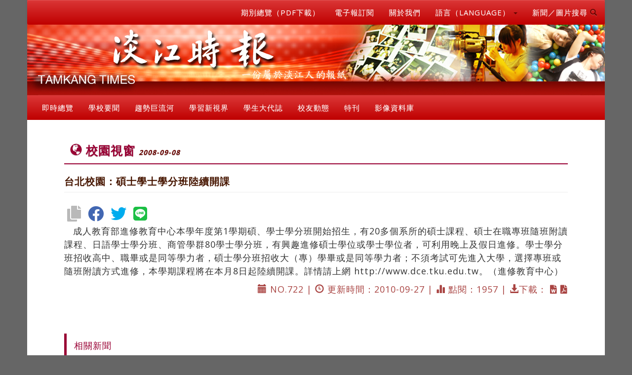

--- FILE ---
content_type: text/html; charset=utf-8
request_url: https://tkutimes.tku.edu.tw/dtl.aspx?no=18564
body_size: 9073
content:
<!DOCTYPE html>
<html lang="zh-tw">
<head>
    <meta charset="utf-8">
    <meta http-equiv="X-UA-Compatible" content="IE=edge">
    <meta name="viewport" content="width=device-width, initial-scale=1">
    <!-- The above 3 meta tags *must* come first in the head; any other head content must come *after* these tags -->
    <meta name="description" content="">
    <meta name="author" content="">
    <link href="/images/favicon.png" rel="shortcut icon">
    <title>淡江時報</title>
    <!-- Bootstrap core CSS -->
    <link rel="stylesheet" href="/css/bootstrap.min.css">
    <!-- Bootstrap theme -->
    <link rel="stylesheet" href="/css/bootstrap-theme.min.css">

    <!-- IE10 viewport hack for Surface/desktop Windows 8 bug -->
    <link href="/css/ie10-viewport-bug-workaround.css" rel="stylesheet">
    <!-- Custom styles for this template -->
    <!-- Just for debugging purposes. Don't actually copy these 2 lines! -->
    <!--[if lt IE 9]>
    <script src="../../assets/js/ie8-responsive-file-warning.js"></script><![endif]-->
    <script src="/js/ie-emulation-modes-warning.js"></script>
    <!-- HTML5 shim and Respond.js for IE8 support of HTML5 elements and media queries -->
    <!--[if lt IE 9]>
    <script src="https://oss.maxcdn.com/html5shiv/3.7.2/html5shiv.min.js"></script>
    <script src="https://oss.maxcdn.com/respond/1.4.2/respond.min.js"></script>
    <![endif]-->
    <!-- Font -->
    <link href="https://fonts.googleapis.com/css?family=Open+Sans:300,400,700,800" rel="stylesheet" type="text/css">
    <link href="https://fonts.googleapis.com/css?family=Roboto:100,300,400" rel="stylesheet" type="text/css">
    <link href="https://maxcdn.bootstrapcdn.com/font-awesome/4.7.0/css/font-awesome.min.css" rel="stylesheet">
    <link rel="stylesheet" href="/css/owl.carousel.css">
    <link href="/css/tkutimes.css?v=Hs1DunfiOmj94ZU6QhxpM9112XzN3e0ob8neTa_g2z8" rel="stylesheet">
    <link href="https://cdnjs.cloudflare.com/ajax/libs/select2/4.0.2/css/select2.min.css" rel="stylesheet"/>
    <link href='https://cdnjs.cloudflare.com/ajax/libs/select2-bootstrap-theme/0.1.0-beta.6/select2-bootstrap.min.css'
          rel="stylesheet"/>

    
    <meta property="og:url" content="https://tkutimes.tku.edu.tw/dtl.aspx?no=18564" />
    <meta property="og:type" content="news" />
    <meta property="og:title" content="台北校園&#xFF1A;碩士學士學分班陸續開課" />
    <meta property="og:description" content="" />



<script type="text/javascript">!function(T,l,y){var S=T.location,k="script",D="instrumentationKey",C="ingestionendpoint",I="disableExceptionTracking",E="ai.device.",b="toLowerCase",w="crossOrigin",N="POST",e="appInsightsSDK",t=y.name||"appInsights";(y.name||T[e])&&(T[e]=t);var n=T[t]||function(d){var g=!1,f=!1,m={initialize:!0,queue:[],sv:"5",version:2,config:d};function v(e,t){var n={},a="Browser";return n[E+"id"]=a[b](),n[E+"type"]=a,n["ai.operation.name"]=S&&S.pathname||"_unknown_",n["ai.internal.sdkVersion"]="javascript:snippet_"+(m.sv||m.version),{time:function(){var e=new Date;function t(e){var t=""+e;return 1===t.length&&(t="0"+t),t}return e.getUTCFullYear()+"-"+t(1+e.getUTCMonth())+"-"+t(e.getUTCDate())+"T"+t(e.getUTCHours())+":"+t(e.getUTCMinutes())+":"+t(e.getUTCSeconds())+"."+((e.getUTCMilliseconds()/1e3).toFixed(3)+"").slice(2,5)+"Z"}(),iKey:e,name:"Microsoft.ApplicationInsights."+e.replace(/-/g,"")+"."+t,sampleRate:100,tags:n,data:{baseData:{ver:2}}}}var h=d.url||y.src;if(h){function a(e){var t,n,a,i,r,o,s,c,u,p,l;g=!0,m.queue=[],f||(f=!0,t=h,s=function(){var e={},t=d.connectionString;if(t)for(var n=t.split(";"),a=0;a<n.length;a++){var i=n[a].split("=");2===i.length&&(e[i[0][b]()]=i[1])}if(!e[C]){var r=e.endpointsuffix,o=r?e.location:null;e[C]="https://"+(o?o+".":"")+"dc."+(r||"services.visualstudio.com")}return e}(),c=s[D]||d[D]||"",u=s[C],p=u?u+"/v2/track":d.endpointUrl,(l=[]).push((n="SDK LOAD Failure: Failed to load Application Insights SDK script (See stack for details)",a=t,i=p,(o=(r=v(c,"Exception")).data).baseType="ExceptionData",o.baseData.exceptions=[{typeName:"SDKLoadFailed",message:n.replace(/\./g,"-"),hasFullStack:!1,stack:n+"\nSnippet failed to load ["+a+"] -- Telemetry is disabled\nHelp Link: https://go.microsoft.com/fwlink/?linkid=2128109\nHost: "+(S&&S.pathname||"_unknown_")+"\nEndpoint: "+i,parsedStack:[]}],r)),l.push(function(e,t,n,a){var i=v(c,"Message"),r=i.data;r.baseType="MessageData";var o=r.baseData;return o.message='AI (Internal): 99 message:"'+("SDK LOAD Failure: Failed to load Application Insights SDK script (See stack for details) ("+n+")").replace(/\"/g,"")+'"',o.properties={endpoint:a},i}(0,0,t,p)),function(e,t){if(JSON){var n=T.fetch;if(n&&!y.useXhr)n(t,{method:N,body:JSON.stringify(e),mode:"cors"});else if(XMLHttpRequest){var a=new XMLHttpRequest;a.open(N,t),a.setRequestHeader("Content-type","application/json"),a.send(JSON.stringify(e))}}}(l,p))}function i(e,t){f||setTimeout(function(){!t&&m.core||a()},500)}var e=function(){var n=l.createElement(k);n.src=h;var e=y[w];return!e&&""!==e||"undefined"==n[w]||(n[w]=e),n.onload=i,n.onerror=a,n.onreadystatechange=function(e,t){"loaded"!==n.readyState&&"complete"!==n.readyState||i(0,t)},n}();y.ld<0?l.getElementsByTagName("head")[0].appendChild(e):setTimeout(function(){l.getElementsByTagName(k)[0].parentNode.appendChild(e)},y.ld||0)}try{m.cookie=l.cookie}catch(p){}function t(e){for(;e.length;)!function(t){m[t]=function(){var e=arguments;g||m.queue.push(function(){m[t].apply(m,e)})}}(e.pop())}var n="track",r="TrackPage",o="TrackEvent";t([n+"Event",n+"PageView",n+"Exception",n+"Trace",n+"DependencyData",n+"Metric",n+"PageViewPerformance","start"+r,"stop"+r,"start"+o,"stop"+o,"addTelemetryInitializer","setAuthenticatedUserContext","clearAuthenticatedUserContext","flush"]),m.SeverityLevel={Verbose:0,Information:1,Warning:2,Error:3,Critical:4};var s=(d.extensionConfig||{}).ApplicationInsightsAnalytics||{};if(!0!==d[I]&&!0!==s[I]){var c="onerror";t(["_"+c]);var u=T[c];T[c]=function(e,t,n,a,i){var r=u&&u(e,t,n,a,i);return!0!==r&&m["_"+c]({message:e,url:t,lineNumber:n,columnNumber:a,error:i}),r},d.autoExceptionInstrumented=!0}return m}(y.cfg);function a(){y.onInit&&y.onInit(n)}(T[t]=n).queue&&0===n.queue.length?(n.queue.push(a),n.trackPageView({})):a()}(window,document,{
src: "https://js.monitor.azure.com/scripts/b/ai.2.min.js", // The SDK URL Source
crossOrigin: "anonymous", 
cfg: { // Application Insights Configuration
    connectionString: 'InstrumentationKey=79677e0f-fd92-4299-a36a-910476d9c42d;IngestionEndpoint=https://southeastasia-1.in.applicationinsights.azure.com/;LiveEndpoint=https://southeastasia.livediagnostics.monitor.azure.com/'
}});</script></head>


<body role="document">


<div b-ytwfp4xvfa class="blog-masthead">
    <div b-ytwfp4xvfa class="container">

        <div b-ytwfp4xvfa id="divtopright" class="row">
            <div b-ytwfp4xvfa class="col-sm-12" id="mobileheader">
                <a b-ytwfp4xvfa href="https://tkutimes.tku.edu.tw/">

                    <img b-ytwfp4xvfa class="img-responsive img-full" alt="淡江時報Logo" title="淡江時報Logo"
                         src="images/background_header_epaper.png">
                </a>
            </div>
            <div b-ytwfp4xvfa class="col-sm-12">

                <nav b-ytwfp4xvfa class="navbar navbar-default">
                    <div b-ytwfp4xvfa class="navbar-header">
                        <button b-ytwfp4xvfa type="button" class="navbar-toggle collapsed" data-toggle="collapse"
                                data-target=".bs-example-navbar-collapse-1" aria-expanded="false"
                                aria-controls="navbar">
                            <span b-ytwfp4xvfa class="sr-only">Toggle navigation</span>
                            <span b-ytwfp4xvfa class="icon-bar"></span>
                            <span b-ytwfp4xvfa class="icon-bar"></span>
                            <span b-ytwfp4xvfa class="icon-bar"></span>
                        </button>
                    </div>
                    <div b-ytwfp4xvfa id="navbar" class="navbar-collapse collapse bs-example-navbar-collapse-1">
                        <ul b-ytwfp4xvfa class="nav navbar-nav navbar-right">
                            <li b-ytwfp4xvfa>
                                <a b-ytwfp4xvfa class="blog-nav-item" href="paper.aspx">期別總覽（PDF下載）</a>
                            </li>
                            <li b-ytwfp4xvfa>
                                <a b-ytwfp4xvfa class="blog-nav-item" href="epaper_order.aspx">電子報訂閱</a>
                            </li>
                            <li b-ytwfp4xvfa>
                                <a b-ytwfp4xvfa class="blog-nav-item" href="ctnt.aspx?no=aboutus">關於我們</a>
                            </li>
                            <li b-ytwfp4xvfa class="dropdown">
                                <a b-ytwfp4xvfa href="#" class="blog-nav-item dropdown-toggle" data-toggle="dropdown" role="button"
                                   aria-haspopup="true" aria-expanded="false">
                                    語言（LANGUAGE） <span b-ytwfp4xvfa class="caret"></span>
                                </a>
                                <ul b-ytwfp4xvfa class="dropdown-menu">
                                    <li b-ytwfp4xvfa><a b-ytwfp4xvfa href="Default.aspx">正體中文</a></li>
                                    <li b-ytwfp4xvfa><a b-ytwfp4xvfa href="Eng.aspx">ENGLISH</a></li>
                                </ul>
                            </li>
                            <li b-ytwfp4xvfa class="dropdown">
                                <a b-ytwfp4xvfa href="#" class="blog-nav-item dropdown-toggle" data-toggle="dropdown" role="button"
                                   aria-haspopup="true" aria-expanded="false">
                                    新聞／圖片搜尋 <span b-ytwfp4xvfa class="glyphicon glyphicon-search"></span>
                                </a>
                                <ul b-ytwfp4xvfa class="dropdown-menu">
                                    <li b-ytwfp4xvfa>
                                        <a b-ytwfp4xvfa class="blog-nav-item"
                                           href="https://tkutimes.tku.edu.tw/search.aspx">新聞查詢</a>
                                    </li>
                                    <li b-ytwfp4xvfa>
                                        <a b-ytwfp4xvfa class="blog-nav-item"
                                           href="https://tkutimes.tku.edu.tw/picsearch.aspx">圖片查詢</a>
                                    </li>
                                    <li b-ytwfp4xvfa>
                                        <a b-ytwfp4xvfa class="blog-nav-item"
                                           href="https://tkutimes.tku.edu.tw/gallery/">影像庫圖片查詢</a>
                                    </li>
                                    <li b-ytwfp4xvfa>
                                        <a b-ytwfp4xvfa class="blog-nav-item"
                                           href="https://www.google.com.tw/search?q=site%3Atkutimes.tku.edu.tw+">Google
                                            查詢</a>
                                    </li>

                                </ul>
                            </li>

                        </ul>
                    </div>
                </nav>
            </div>
            <div b-ytwfp4xvfa class="col-sm-12" id="pcheader">
                <a b-ytwfp4xvfa href="default.aspx">

                    <img b-ytwfp4xvfa class="img-responsive img-full" alt="淡江時報Logo"
                         title="淡江時報Logo"
                         src="images/background_header_epaper.png">
                </a>
            </div>
            <div b-ytwfp4xvfa class="col-sm-12">
                <div b-ytwfp4xvfa id="navbar1" class="navbar-collapse collapse bs-example-navbar-collapse-1">
                    <ul b-ytwfp4xvfa class="nav navbar-nav">

                        <li b-ytwfp4xvfa>
                            <a b-ytwfp4xvfa class="blog-nav-item" href="typlist.cshtml?t=即時總覽" aria-haspopup="true"
                               aria-expanded="false">
                                即時總覽
                            </a>
                        </li>
                        <li b-ytwfp4xvfa>
                            <a b-ytwfp4xvfa class="blog-nav-item" href="typlist.cshtml?t=學校要聞" aria-haspopup="true"
                               aria-expanded="false">
                                學校要聞
                            </a>
                        </li>
                        <li b-ytwfp4xvfa>
                            <a b-ytwfp4xvfa class="blog-nav-item" href="typlist.cshtml?t=趨勢巨流河" aria-haspopup="true"
                               aria-expanded="false">
                                趨勢巨流河
                            </a>
                        </li>
                        <li b-ytwfp4xvfa>
                            <a b-ytwfp4xvfa class="blog-nav-item" href="typlist.cshtml?t=學習新視界" aria-haspopup="true"
                               aria-expanded="false">
                                學習新視界
                            </a>
                        </li>
                        <li b-ytwfp4xvfa>
                            <a b-ytwfp4xvfa class="blog-nav-item" href="typlist.cshtml?t=學生大代誌" aria-haspopup="true"
                               aria-expanded="false">
                                學生大代誌
                            </a>
                        </li>
                        <li b-ytwfp4xvfa>
                            <a b-ytwfp4xvfa class="blog-nav-item" href="typlist.cshtml?t=校友動態" aria-haspopup="true"
                               aria-expanded="false">
                                校友動態
                            </a>
                        </li>
                        <li b-ytwfp4xvfa>
                            <a b-ytwfp4xvfa class="blog-nav-item" href="typlist.cshtml?t=特刊" aria-haspopup="true"
                               aria-expanded="false">
                                特刊
                            </a>
                        </li>

                        <li b-ytwfp4xvfa>
                            <a b-ytwfp4xvfa class="blog-nav-item" href="gallery/" aria-haspopup="true" aria-expanded="false">
                                影像資料庫
                            </a>
                        </li>


                    </ul>
                </div>
            </div>

        </div>
    </div>

    <form id="form" method="post">
        
<div id="divfirstnews" class="container">
    <h2 id="page-h2">
        <b class="glyphicon glyphicon-globe" aria-hidden="true"></b> 校園視窗
        <em>
            <span>2008-09-08</span>
        </em>
    </h2>

    <div class="row">
        <div class="col-sm-12">
            <h5>
                台北校園&#xFF1A;碩士學士學分班陸續開課
            </h5>


            <div id="Demo1" class="d-flex align-items-center justify-content-center mb-5"></div>
        </div>
        <div class="col-sm-12 text-left">
            <div class="p-dtls">

                            <div id="divdtlcntnt">
                                <p>成人教育部進修教育中心本學年度第1學期碩、學士學分班開始招生，有20多個系所的碩士課程、碩士在職專班隨班附讀課程、日語學士學分班、商管學群80學士學分班，有興趣進修碩士學位或學士學位者，可利用晚上及假日進修。學士學分班招收高中、職畢或是同等學力者，碩士學分班招收大（專）學畢或是同等學力者；不須考試可先進入大學，選擇專班或隨班附讀方式進修，本學期課程將在本月8日起陸續開課。詳情請上網http://www.dce.tku.edu.tw。（進修教育中心）</p>
                            </div>

                <p class="text-right text-danger">
                    <i class="glyphicon glyphicon-calendar" aria-hidden="true"></i> NO.722 
                    | <i class="glyphicon glyphicon-time" aria-hidden="true"></i> 更新時間：2010-09-27
                    | <i class="glyphicon glyphicon-stats" aria-hidden="true"></i> 點閱：1957


                    | <i class="glyphicon glyphicon-download-alt" aria-hidden="true"></i>下載：
                    <a class="text-danger" href="fdoc/18564.doc">
                        <i class="fa fa-file-word-o" aria-hidden="true"></i>
                    </a>
                    <a class="text-danger" href="fpdf/18564.pdf">
                        <i class="fa fa-file-pdf-o" aria-hidden="true"></i>
                    </a>
                </p>
            </div>
        </div>
        <div class="col-sm-12 text-center" style="margin-top:3em;">
            
        </div>
        <div class="col-sm-12">
            <div class="p-dtl">
                <div class="bs-callout bs-callout-danger" id="callout-input-needs-type">
                    <h4>相關新聞</h4>
                    <ul>

                            <li><a href="dtl.aspx?no=18563">前筆：蘭陽校園&#xFF1A;蘭陽校園學生宿舍自治會&#x3000;中秋烤肉</a></li>
                            <li><a href="dtl.aspx?no=18565">次筆：台北校園&#xFF1A;日語中心學分班 10月6日起開課</a></li>

                    </ul>
                </div>
            </div>
        </div>

    </div>
</div>

    <input name="__RequestVerificationToken" type="hidden" value="CfDJ8DABfdQEIg5NsJN9fLm0KmvDA0UEirznbuD9Ng_JBay83raZqfte6UxjoV0aCz32k5bGMucVSE60cpZ8ytcJVi-Ond0xX3BO8G0swTdEiu12dTSpTHuC7LN_uSyxwKItSugzXx3TYSjOhaq6Q0vbY-I" /></form>

    <div b-ytwfp4xvfa class="container">
        <div b-ytwfp4xvfa id="divfooter" class="row">
            <ul class="col-md-6 list-unstyled">
<li><span style="font-size: small;">版權所有：淡江時報與媒體中心 </span></li>
<li><span style="font-size: small;">電話：02-26250584 </span></li>
<li><span style="font-size: small;">傳真：02-26214169 </span></li>
<li><span style="font-size: small;">建議使用 Chrome 瀏覽器 </span></li>
</ul>
<ul class="col-md-6 list-unstyled">
<li><span style="font-size: small;">個資相關問題請洽受理窗口，分機2799 </span></li>
<li><span style="font-size: small;">管理者：<a href="mailto:ajbx@oa.tku.edu.tw">潘劭愷</a>&nbsp;/ 建置單位：<a href="http://www.ipc.tku.edu.tw/" target="_blank">淡江大學資訊處</a> </span></li>
<li><span style="font-size: small;">更新日期：2026-01-17 10:39:55 </span></li>
<li><span style="font-size: small;">線上人數：7627 </span></li>
</ul>
<ul class="col-md-12 list-unstyled list-inline">
<li><span style="font-size: small;"><a href="ctnt.aspx?no=callus">聯絡我們</a> </span></li>
<li><span style="font-size: small;"><a href="ctnt.aspx?no=law">法令規章</a> </span></li>
<li><span style="font-size: small;"><a href="ctnt.aspx?no=dltable">表格下載</a> </span></li>
<li><span style="font-size: small;"><a href="ctnt.aspx?no=workflow" target="_blank">工作流程</a> </span></li>
<li><span style="font-size: small;"><a href="ctnt.aspx?no=personal">淡江時報網頁使用規則</a> </span></li>
<li><span style="font-size: small;"><a href="ctnt.aspx?no=pdpact">個資蒐集聲明專區 </a></span></li>
</ul>
        </div>
    </div>
</div>



<script src="/lib/jquery/dist/jquery.min.js"></script>
<script src="/lib/bootstrap/dist/js/bootstrap.bundle.min.js"></script>

<!-- Bootstrap core JavaScript
================================================== -->
<!-- Placed at the end of the document so the pages load faster -->
<script src="/js/jquery.min.js"></script>
<script src="/Scripts/bootstrap.min.js"></script>
<script type="text/javascript" src="/Scripts/moment.min.js"></script>
<script type="text/javascript" src="/Scripts/bootstrap-datetimepicker.min.js"></script>
<!-- IE10 viewport hack for Surface/desktop Windows 8 bug -->
<script src="/js/ie10-viewport-bug-workaround.js"></script>
<script src="/js/owl.carousel.min.js"></script>
<script src="/js/jquery.lazyload.min.js"></script>
<script>
    $('#divnewsphoto').owlCarousel({
        loop: true,
        margin: 10,
        //nav: true,
        lazyLoad: true,
        responsive: {
            0: {
                items: 1
            },
            500: {
                items: 3
            },
            768: {
                items: 3
            }
        }
    })
    $('#divad').owlCarousel({
        loop: true,
        margin: 10,
        //nav: true,
        lazyLoad: true,
        responsive: {
            0: {
                items: 1
            },
            500: {
                items: 3
            },
            768: {
                items: 5
            }
        }
    });

    $('#div75thAnniversaryCarousel').owlCarousel({
        loop: true,
        margin: 10,
        lazyLoad: true,
        responsive: {
            0: {
                items: 1
            },
            500: {
                items: 1
            },
            768: {
                items: 1
            }
        }
    });
    $(function () {
        $("img").lazyload();

    });
    //$('#ddlType').select2({
    //    theme: "bootstrap",
    //    placeholder: "--請選擇類別--",
    //    maximumSelectionSize: 6,
    //    containerCssClass: ':all:',
    //    allowClear: true
    //});
</script>


<script type="text/javascript" src="/js/jquery.scrolling.js"></script>
<!-- Script to Activate the Carousel -->
<script>
    //$('.carousel').carousel({
    //    interval: 5000 //changes the speed
    //})
    $('#myCarousel').scrolling();
    $('#myCarousel').on('scrollin', function (event, $all_elements) {
        // we reach this point as soon as the 'selector' element becomes visibile inside the browser viewport.
        // $all_elements contains all the appeared elements.
        $('.carousel').carousel('cycle');
    });
    $('#myCarousel').on('scrollout', function (event, $all_elements) {
        // we reach this point as soon as the 'selector' element becomes visibile inside the browser viewport.
        // $all_elements contains all the appeared elements.
        $('.carousel').carousel('pause');

    });
</script>

    <script src="/js/jquery.urlToLink.min.js"></script>
    <script>
        $('#divdtlcntnt').urlToLink({ target: '_blank' });
    </script>
    <link rel="stylesheet" href="https://cdnjs.cloudflare.com/ajax/libs/font-awesome/5.9.0/css/all.min.css" integrity="sha512-q3eWabyZPc1XTCmF+8/LuE1ozpg5xxn7iO89yfSOd5/oKvyqLngoNGsx8jq92Y8eXJ/IRxQbEC+FGSYxtk2oiw==" crossorigin="anonymous" referrerpolicy="no-referrer" />
    <link rel="stylesheet" href="/Vendor/css/socialSharing.css?v=1230">
    <script src="/Vendor/js/socialSharing.js?v=1049"></script>
    <script src="/lib/showdown/showdown.min.js"></script>
    <script src="/js/xss.js"></script>
    <script src="/js/showdown-xss-filter.js"></script>
    <script type="text/javascript">
        var unfilteredConverter = new showdown.Converter();
        var filteredConverter = new showdown.Converter({ extensions: ['xssfilter'] });
        $('#divdtlmd').html(
            filteredConverter.makeHtml($('#divdtlmd').html())
        );
        $('#divdtlmd img').addClass('img-h-dtl img-thumbnail');
        // todo: add #divdtlmd 中的  img 加入 class img-h-dtl 與 img-thumbnail

        //$('#divdtlmd').urlToLink({ target: '_blank' });
        //alert($('#divdtlcntnts').html());
        //$(document).ready(function () {
        //    //hljs.highlightAll();

        //});
        $('#Demo1').socialSharingPlugin({
            url: window.location.href,
            title: $('meta[property="og:title"]').attr('content'),
            description: $('meta[property="og:description"]').attr('content'),
            img: $('meta[property="og:image"]').attr('content'),
            enable: ['copy', 'facebook', 'twitter', 'line']
        });

    </script>

</body>
</html>


--- FILE ---
content_type: text/css
request_url: https://tkutimes.tku.edu.tw/css/tkutimes.css?v=Hs1DunfiOmj94ZU6QhxpM9112XzN3e0ob8neTa_g2z8
body_size: 4829
content:
body {
    background-color: #666;
    font-family: 蘋果正黑體, 微軟正黑體, 'Open Sans', sans-serif;
    /*font-size: 12px;*/
}

.h1, .h2, .h3, .h4, .h5, .h6, h1, h2, h3, h4, h5, h6 {
    font-weight: bolder;
}

#divdtlmd {
    padding-top: 1.5em;
    padding-bottom: 1.5em;
}

a, .pagination > li > a, .pagination > li > span {
    text-decoration: none;
    color: #333;
}

    a:hover {
        text-decoration: none;
        color: #a94442;
    }

.row, .container {
    background-color: #FFF;
}

div#divreader img.img-book-cover {
    object-fit: none; /* Do not scale the image */
    object-position: center; /* Center the image within the element */
    width: 100%;
    height: 420px;
}

div#divreader h4 a {
    text-align: left;
    min-height: 1em;
    overflow: hidden;
    color: #670400;
    font-weight: bolder;
}

.img-full {
    min-width: 100%;
}

.img-w-full {
    min-width: 100%;
}

.img-h-full {
    max-height: 300px;
    max-width: 100%;
}

.img-h-dtl {
    max-height: 500px;
    max-width: 100%;
}

div#ctn {
    margin: 0px;
    padding: 0px;
}

#divtopright .col-sm-12 {
    padding: 0px;
    margin: 0px;
}

.list-inline {
    padding: 0px 1em 0 1em;
    margin: 0px;
}

ul.newslist {
    list-style: none;
    padding: 10px 0px 20px 0px;
    font-size: 16px;
    line-height: 1.5em;
    /*height: 200px;*/
}

    ul.newslist a {
        color: #333;
    }

        ul.newslist a b {
            color: #670400;
        }

    ul.newslist li {
        margin-bottom: 5px;
        text-indent: -12px;
        margin-left: 24px;
    }

div#divfirstnews {
    padding: 1em 5em 0em 5em;
}

#divfirstnews p {
    font-size: 18px;
    line-height: 1.5em;
}

#divdtlcntnt p {
    font-size: 18px;
    line-height: 1.5em;
    text-indent: 1em;
}

span {
    color: #670400;
    font-size: 14px;
    line-height: 1.5em;
}

#divfirstnews img {
    display: block;
    margin: 10px auto;
    max-width: 95%;
}



#divfirstnews a p {
    color: #670400;
    font-size: 14px;
}

/*#divfirstnews h5 {*/
h5 {
    border-bottom: 1px solid #eee;
    color: #471600;
    font-size: 20px;
    padding-bottom: 6px;
    font-weight: bold;
    margin: 0em 0px 1em 0px;
    line-height: 1.5em;
}

/*#divfirstnews h6 {*/
h6 {
    color: #471600;
    font-size: 20px;
    padding-bottom: 6px;
    font-weight: bold;
}

/*#divfirstnews h5 span {*/
h5 span {
    font-size: 22px;
    padding-bottom: 8px;
    border-bottom: 1px solid #db0000;
    margin: 0px 2em 0px 0px;
    color: #8E6D58;
}

.page-header {
    padding-bottom: 0px;
    margin: 0px;
    border: none;
}

.blog-masthead {
    font-size: 15px;
    /*min-height: 43px;*/
    /*height: 43px;*/
    /*background: linear-gradient(to bottom, #db3737 0%,#bf0000 100%);*/
    /*background: linear-gradient(to bottom, #666 0%,#333 100%);*/
    /*-webkit-box-shadow: inset 0 -2px 5px rgba(0,0,0,.1);
    box-shadow: inset 0 -2px 5px rgba(0,0,0,.1);*/
    letter-spacing: 1px;
}

#divtopright ul li a {
    color: #FFF;
}

#divtopright ul.dropdown-menu li a {
    color: #333;
}

.blog-nav-item {
    position: relative;
    display: inline-block;
    padding: 10px 0px 10px 0px;
    font-weight: 500;
    color: #fff;
}

    .blog-nav-item:hover,
    .blog-nav-item:focus {
        color: #cdddeb;
        text-decoration: none;
    }

div#divtopright {
    background: linear-gradient(to bottom, #db3737 0%,#bf0000 100%);
}

.navbar-default {
    background: linear-gradient(to bottom, #db3737 0%,#bf0000 100%);
    border: none;
}

.navbar {
    margin: 0px;
}

.navbar-default .navbar-nav > .active > a, .navbar-default .navbar-nav > .open > a {
    background-image: linear-gradient(to bottom,#dbdbdb 0,#F00 100%);
}

.nav .open > a, .nav .open > a:focus, .nav .open > a:hover, .navbar-nav > li > a:hover {
    background-image: linear-gradient(to bottom,#dbdbdb 0,#F00 100%);
}

.navbar-default .navbar-toggle:focus, .navbar-default .navbar-toggle:hover {
    background-color: transparent;
}

.navbar-header {
    font-size: 13px;
}

.navbar-default .navbar-toggle .icon-bar {
    background-color: #FFF;
}

div#divfooter {
    background: linear-gradient(to bottom, #db3737 0%,#bf0000 100%);
    min-height: 250px;
    padding: 3em;
    color: #FFF;
    margin-top: 3em;
}
/* Active state gets a caret at the bottom */
.blog-nav {
    background: linear-gradient(to bottom, #db3737 0%,#bf0000 100%);
    padding: 0em 5em 0em 5em;
}

    .blog-nav .active {
        color: #cdddeb;
    }

        .blog-nav .active:after {
            position: absolute;
            bottom: 0;
            left: 50%;
            width: 0;
            height: 0;
            margin-left: -5px;
            vertical-align: middle;
            content: " ";
            border-right: 5px solid transparent;
            border-bottom: 5px solid;
            border-left: 5px solid transparent;
        }

a.pull-right-more {
    float: right;
    font-size: 12px;
    margin-right: 10px;
    margin-top: 10px;
    padding: 2px 5px 3px 5px;
    letter-spacing: 0;
}

.content-center {
    margin: 30px 0px 30px 0px;
}

.btn {
    box-shadow: 1px 1px 5px #888888;
    overflow: hidden;
}

.btn-fresh {
    color: #fff;
    text-shadow: 1px 1px 2px #da7070;
    /*background-color: #AF100A;
    border-bottom: 2px solid #e62525;*/
    font-size: 1.2em;
    background: linear-gradient(to bottom, #db3737 0%,#bf0000 100%);
    width: 23%;
    margin: 10px 2%;
}

.dropdown-menu {
    background: linear-gradient(to bottom, #db3737 0%,#bf0000 100%);
}

#divtopright ul.dropdown-menu li a {
    color: #FFF;
}

.dropdown-menu > li > a:focus, .dropdown-menu > li > a:hover {
    color: #fff;
    text-decoration: none;
    background: linear-gradient(to bottom, #db3737 0%,#bf0000 100%);
    outline: 0;
}

.owl-carousel .item img {
}

.owl-theme .owl-controls {
    /*margin-top: -3em;*/
    margin-top: -1em;
    text-align: center;
    -webkit-tap-highlight-color: transparent;
    float: right;
}

.owl-theme .owl-dots .owl-dot {
    display: inline-block;
    zoom: 1;
    position: relative;
    z-index: 100;
}

.owl-carousel .owl-item img {
    display: inherit;
    width: auto;
}

.owl-theme .owl-dots .owl-dot.active span, .owl-theme .owl-dots .owl-dot:hover span {
    background: linear-gradient(to bottom, #db3737 0%,#bf0000 100%);
}

div.item {
    width: 100%;
    text-align: center;
}

    div.item img {
        /*max-height: 300px;*/
    }

#divnewsphoto div.item p {
    font-size: 14px;
    text-align: center;
}

#divad div.item p {
    font-size: 14px;
    text-align: center;
}



h2#page-h2 {
    border-bottom: 2px solid #990134;
    /* padding-bottom: 2px; */
    margin-bottom: 20px;
    color: #990134;
    padding: 0.5em;
    font-size: 24px;
    text-shadow: 0 1px 1px rgba(42,0,0,0.3);
}

.open > .dropdown-menu {
    display: block;
    width: 100%;
}

.input-group {
    padding: 3px 1px 3px 1px;
}

div.p-img-dtl p {
    white-space: pre-line;
}

div.divcal {
    min-height: 270px;
    background: #f7f7f9;
    border: 1px solid #e1e1e8;
}

dl.dtCal {
    padding: 1em;
}

    dl.dtCal dt {
        line-height: 2em;
    }

    dl.dtCal dd {
        padding-left: 1.5em;
    }

div.bs-callout ul {
    text-align: left;
    font-size: 16px;
    line-height: 2em;
    list-style: circle;
}

div.bs-callout-tabs ul {
    text-align: left;
    font-size: 16px;
    line-height: 2em;
    list-style: circle;
    padding: 2em 0 0 2em;
}

    div.bs-callout-tabs ul > li > a {
        color: #8E6D58;
    }

    div.bs-callout-tabs ul > li em {
        font-size: 12px;
        color: #555;
    }

div.bs-callout-tabs dl {
    text-align: left;
    font-size: 16px;
    line-height: 2em;
    list-style: circle;
    /* padding: 1em 0 1em 0; */
    */
}

    div.bs-callout-tabs dl > dt {
        line-height: 2em;
        height: 2.5em;
        overflow: hidden;
        padding: 0.5em 0 0 0;
    }

        div.bs-callout-tabs dl > dt > a {
            color: #8E6D58;
        }

    div.bs-callout-tabs dl dd {
        font-size: 12px;
        color: #555;
        padding: 0.5em 0;
        border-bottom: 1px solid #ccc
    }

#divfirstnews .p-dtl a {
    /*color: #670400;*/
}

ul.pagination li a {
    border-color: #a94442;
}

#ulpagination > li > a:focus, #ulpagination > li > a:hover {
    z-index: 3;
    color: #a94442;
    cursor: pointer;
    background-color: #FFF;
    border-color: #a94442;
}

.pagination > .active > a, .pagination > .active > a:focus, .pagination > .active > a:hover, .pagination > .active > span, .pagination > .active > span:focus, .pagination > .active > span:hover {
    z-index: 3;
    color: #FFF;
    cursor: default;
    background-color: #a94442;
    border-color: #a94442;
}

.pagination > li > a, .pagination > li > span {
    line-height: 1.5em;
    font-size: 14px;
}

li.ddspageinfo span {
    border-color: #a94442;
    color: #333;
    background-color: #FFF;
}

    li.ddspageinfo span:hover {
        color: #a94442;
        background-color: #FFF;
        border-color: #a94442;
    }

.pagination > li > a:hover, .pagination > li > span :hover {
    line-height: 1.5em;
    font-size: 14px;
    border-color: #a94442;
    background-color: #FFF;
    cursor: pointer;
    color: #a94442;
}

div#divfooter a {
    color: #FFF;
}

.navbar-default .navbar-brand {
    /*display: none;*/
    color: #FFF;
    font-size: 15px;
}

.clearfix {
    margin-bottom: 2em;
}
/*.ehdiv {
    margin-bottom: -10000px;
    padding-bottom: 10000px;
    background-color: #efefef;
}

#equalheight {
    overflow: hidden;
}*/
.jssort09-600-45 .t {
    top: 8px;
}

.navbar-nav > li > .dropdown-menu-title {
    width: 500px;
}

.carousel-inner > .item > img, .carousel-inner > .item > a > img {
    /*width: 100%;*/
    width: 70%;
    margin: auto;
}

.carousel-caption {
    background-image: linear-gradient(to right,rgba(0,0,0,.4) 0,rgba(0,0,0,.4) 100%);
    padding: 0px 0 10px 0px;
    /*bottom: 50px;*/
    /* top: 0; */
    bottom: 0;
    width: 100%;
    right: 0;
    left: 0;
    text-align: left;
    padding-left: 10px;
    padding-right: 10px;
}

    .carousel-caption h3 a {
        font-size: 20px;
    }

    .carousel-caption h3 {
        font-size: 20px;
        height: 1.2em;
        overflow: hidden;
    }

    .carousel-caption a {
        color: #FFF;
    }

#mobileheader {
    display: none;
}

#navbar1 {
    background: linear-gradient(to bottom, #db3737 0%,#bf0000 100%);
    border: none;
}

.carousel-inner > .item > a > img {
    /* width: 100%; */
    width: 100%;
    margin: auto;
}

@media (min-width: 768px) {
    div#divreader {
        height: 31em;
        overflow: hidden;
    }
}

@media (max-width: 768px) {

    div.divcal {
        min-height: 80px;
        margin-bottom: 1em;
    }

    div.input-group {
        width: 100%;
    }

    span.input-group-btn {
        width: 30%;
    }

    .carousel-caption {
    }

    #mobileheader {
        display: block;
    }

    #pcheader {
        display: none;
    }

    /*.blog-masthead {
        font-size: 11px;
        letter-spacing: 1px;
    }*/
    .carousel-caption {
        /*background-image: linear-gradient(to right,rgba(0,0,0,.25) 0,rgba(0,0,0,.25) 100%);
        padding: 0px 0 10px 0px;*/
        /*bottom: 50px;*/
        /*top: 0;*/
        bottom: 0;
        width: 100%;
        right: 0;
        left: 0;
    }

        .carousel-caption h3 a {
            font-size: 16px;
        }

        .carousel-caption h3 {
            font-size: 16px;
            height: 16px;
            overflow: hidden;
        }

    .navbar-default .navbar-brand {
        color: #FFF;
        /*display:block;*/
    }

    .img-w-full {
        min-width: 200px;
    }

    .img-h-full {
        max-width: 100%;
        height: auto;
    }

    div#divfirstnews {
        padding: 0px 30px 0px 30px;
    }

    #divfirstnews p {
        font-size: 14px;
        line-height: 1.5em;
        margin: 1em 0px 1em 0px;
    }

    h5, h5 span {
        font-size: 18px;
    }

    h6 {
        font-size: 16px;
        line-height: 1.5em;
    }

    ul.newslist {
        min-height: 100px;
    }

    .btn {
        width: 45%;
        font-size: 14px;
        padding-left: 0px;
        padding-right: 0px;
    }

    div.p-dtl {
        margin: 3em 0em 3em 0em;
    }

    div#divfooter {
        padding: 3em 0px 3em 0px;
    }

    .blog-nav {
        background: linear-gradient(to bottom, #db3737 0%,#bf0000 100%);
        padding: 0em;
    }

    .jssort09-600-45 .t {
        top: 0px;
        font-size: 36px;
    }
}



/* Base styles (regardless of theme) */
.bs-callout {
    margin: 20px 0;
    padding: 15px 30px 15px 15px;
    border-left: 5px solid #eee;
}

    .bs-callout h4 {
        margin-top: 0;
    }

    .bs-callout p:last-child {
        margin-bottom: 0;
    }

    .bs-callout code,
    .bs-callout .highlight {
        background-color: #fff;
    }

/* Themes for different contexts */
.bs-callout-danger {
    /*background-color: #fcf2f2;*/
    border-color: #990134;
}

.bs-callout-warning {
    /*background-color: #fefbed;*/
    border-color: #f1e7bc;
}

.bs-callout-info {
    background-color: #f0f7fd;
    border-color: #d0e3f0;
}

.bs-callout-success {
    background-color: #dff0d8;
    border-color: #3c763d;
}

.bs-callout-danger h4,
.bs-callout-danger a.alert-link {
    color: #990134;
    font-weight: 500;
}

.bs-callout-warning h4,
.bs-callout-warning a.alert-link {
    color: #C09853;
}

.bs-callout-info h4,
.bs-callout-info a.alert-link {
    color: #3A87AD;
}

.bs-callout-success h4,
.bs-callout-success a.alert-link {
    color: #3c763d;
}

.bs-callout a.alert-link {
    font-weight: bold;
}

.nav-tabs {
    border-bottom: 1px solid #990134;
    margin-top: 0em;
}

    .nav-tabs > li > a, .nav-tabs > li > a:focus, .nav-tabs > li > a:hover {
        background-color: transparent;
        border: none;
    }

    .nav-tabs > li.active > a, .nav-tabs > li.active > a:focus, .nav-tabs > li.active > a:hover {
        color: #555;
        cursor: default;
        background-color: #fff;
        border: 1px solid #990134;
        border-bottom-color: transparent;
    }

    .nav-tabs > li {
        float: left;
        margin-bottom: -1px;
    }

        .nav-tabs > li > a {
            margin-right: 1px;
            line-height: 1.42857143;
            border: 1px solid transparent;
            border-radius: 4px 4px 0 0;
            color: #990134;
        }

.carousel {
    position: relative;
    margin: 0 0 20px 0;
}

div#divreader img, div#myCarousel2 img {
    height: 420px;
    width: auto;
}


div#divreader br {
    line-height: 3.2em;
}

div#diveditor {
    margin-bottom: 2em;
}

    div#diveditor p {
        font-size: 16px;
        text-align: left;
        height: 3em;
        overflow: hidden;
        text-indent: 0px;
    }

    div#diveditor h4 {
        text-align: left;
        min-height: 1em;
        overflow: hidden;
        color: #670400;
        font-weight: bolder;
    }

        div#diveditor h4 a {
            text-align: left;
            min-height: 1em;
            overflow: hidden;
            color: #670400;
            font-weight: bolder;
        }


    div#diveditor p a {
        font-size: 16px;
        text-align: left;
        color: #333;
    }

.img-back-400 {
    width: 400px;
    height: 400px;
    object-fit: contain;
    background: #FFF;
}

@font-face {
    font-family: '新微軟正黑體';
    unicode-range: U+7db0, U+78A7, U+7B75;
    font-style: normal;
    font-weight: bold;
    src: local(MS Gothic), local(Yu Gothic);
}

@font-face {
    font-family: '新微軟正黑體';
    unicode-range: U+7db0, U+78A7, U+7B75;
    font-style: normal;
    font-weight: normal;
    src: local(微軟正黑體), local(Microsoft JhengHei);
}

@font-face {
    font-family: '微軟正黑體';
    unicode-range: U+7db0, U+78A7, U+7B75;
    font-style: normal;
    font-weight: bold;
    src: local(MS Gothic), local(Yu Gothic);
}

@font-face {
    font-family: '微軟正黑體';
    unicode-range: U+7db0, U+78A7, U+7B75;
    font-style: normal;
    font-weight: normal;
    src: local(微軟正黑體), local(Microsoft JhengHei);
}


--- FILE ---
content_type: text/css
request_url: https://tkutimes.tku.edu.tw/Vendor/css/socialSharing.css?v=1230
body_size: 690
content:
.socialJS {
  display: flex;
  align-items: center;
  justify-content: center;
}
@media only screen and (max-width: 921px) {
  .socialJS.responsive {
    flex-direction: column;
    position: fixed;
    top: 0;
    bottom: 0;
  }
  .socialJS.responsive.left {
    left: 0;
  }
  .socialJS.responsive.right {
    right: 0;
  }
}

.socialJS-custom-tooltip {
  background: #000000;
  color: #fff;
  position: fixed;
  z-index: 9999999;
  width: 320px;
  text-align: center;
  padding: 1rem;
  -webkit-border-radius: 0.25rem;
  -moz-border-radius: 0.25rem;
  border-radius: 0.25rem;
  font-size: 16px;
  text-transform: uppercase;
  font-weight: bold;
  cursor: pointer;
}
@media only screen and (max-width: 921px) {
  .socialJS-custom-tooltip {
    width: unset;
  }
}
.socialJS-custom-tooltip.top-right {
  top: 1rem;
  right: 1rem;
}
.socialJS-custom-tooltip.top-left {
  top: 1rem;
  left: 1rem;
}
.socialJS-custom-tooltip.bottom-right {
  bottom: 1rem;
  right: 1rem;
}
.socialJS-custom-tooltip.bottom-left {
  bottom: 1rem;
  left: 1rem;
}
.socialJS-custom-tooltip.center-top {
  top: 1rem;
  left: calc(50% - 160px);
}
@media only screen and (max-width: 921px) {
  .socialJS-custom-tooltip.center-top {
    left: 1rem;
    right: 1rem;
  }
}
.socialJS-custom-tooltip.center-bottom {
  bottom: 1rem;
  left: calc(50% - 160px);
}
@media only screen and (max-width: 921px) {
  .socialJS-custom-tooltip.center-bottom {
    left: 1rem;
    right: 1rem;
  }
}

/*# sourceMappingURL=socialSharing.css.map */
.socialJS {
    display: flex;
    align-items: center;
    justify-content: right;
    font-size: 32px;
}
    .socialJS a {
        padding:0 0.2em;
    }


--- FILE ---
content_type: text/javascript
request_url: https://tkutimes.tku.edu.tw/js/xss.js
body_size: 9677
content:
(function () { function r(e, n, t) { function o(i, f) { if (!n[i]) { if (!e[i]) { var c = "function" == typeof require && require; if (!f && c) return c(i, !0); if (u) return u(i, !0); var a = new Error("Cannot find module '" + i + "'"); throw a.code = "MODULE_NOT_FOUND", a } var p = n[i] = { exports: {} }; e[i][0].call(p.exports, function (r) { var n = e[i][1][r]; return o(n || r) }, p, p.exports, r, e, n, t) } return n[i].exports } for (var u = "function" == typeof require && require, i = 0; i < t.length; i++)o(t[i]); return o } return r })()({ 1: [function (require, module, exports) { var FilterCSS = require("cssfilter").FilterCSS; var getDefaultCSSWhiteList = require("cssfilter").getDefaultWhiteList; var _ = require("./util"); function getDefaultWhiteList() { return { a: ["target", "href", "title"], abbr: ["title"], address: [], area: ["shape", "coords", "href", "alt"], article: [], aside: [], audio: ["autoplay", "controls", "crossorigin", "loop", "muted", "preload", "src"], b: [], bdi: ["dir"], bdo: ["dir"], big: [], blockquote: ["cite"], br: [], caption: [], center: [], cite: [], code: [], col: ["align", "valign", "span", "width"], colgroup: ["align", "valign", "span", "width"], dd: [], del: ["datetime"], details: ["open"], div: [], dl: [], dt: [], em: [], figcaption: [], figure: [], font: ["color", "size", "face"], footer: [], h1: [], h2: [], h3: [], h4: [], h5: [], h6: [], header: [], hr: [], i: [], img: ["src", "alt", "title", "width", "height"], ins: ["datetime"], li: [], mark: [], nav: [], ol: [], p: [], pre: [], s: [], section: [], small: [], span: [], sub: [], summary: [], sup: [], strong: [], strike: [], table: ["width", "border", "align", "valign"], tbody: ["align", "valign"], td: ["width", "rowspan", "colspan", "align", "valign"], tfoot: ["align", "valign"], th: ["width", "rowspan", "colspan", "align", "valign"], thead: ["align", "valign"], tr: ["rowspan", "align", "valign"], tt: [], u: [], ul: [], video: ["autoplay", "controls", "crossorigin", "loop", "muted", "playsinline", "poster", "preload", "src", "height", "width"] } } var defaultCSSFilter = new FilterCSS; function onTag(tag, html, options) { } function onIgnoreTag(tag, html, options) { } function onTagAttr(tag, name, value) { } function onIgnoreTagAttr(tag, name, value) { } function escapeHtml(html) { return html.replace(REGEXP_LT, "&lt;").replace(REGEXP_GT, "&gt;") } function safeAttrValue(tag, name, value, cssFilter) { value = friendlyAttrValue(value); if (name === "href" || name === "src") { value = _.trim(value); if (value === "#") return "#"; if (!(value.substr(0, 7) === "http://" || value.substr(0, 8) === "https://" || value.substr(0, 7) === "mailto:" || value.substr(0, 4) === "tel:" || value.substr(0, 11) === "data:image/" || value.substr(0, 6) === "ftp://" || value.substr(0, 2) === "./" || value.substr(0, 3) === "../" || value[0] === "#" || value[0] === "/")) { return "" } } else if (name === "background") { REGEXP_DEFAULT_ON_TAG_ATTR_4.lastIndex = 0; if (REGEXP_DEFAULT_ON_TAG_ATTR_4.test(value)) { return "" } } else if (name === "style") { REGEXP_DEFAULT_ON_TAG_ATTR_7.lastIndex = 0; if (REGEXP_DEFAULT_ON_TAG_ATTR_7.test(value)) { return "" } REGEXP_DEFAULT_ON_TAG_ATTR_8.lastIndex = 0; if (REGEXP_DEFAULT_ON_TAG_ATTR_8.test(value)) { REGEXP_DEFAULT_ON_TAG_ATTR_4.lastIndex = 0; if (REGEXP_DEFAULT_ON_TAG_ATTR_4.test(value)) { return "" } } if (cssFilter !== false) { cssFilter = cssFilter || defaultCSSFilter; value = cssFilter.process(value) } } value = escapeAttrValue(value); return value } var REGEXP_LT = /</g; var REGEXP_GT = />/g; var REGEXP_QUOTE = /"/g; var REGEXP_QUOTE_2 = /&quot;/g; var REGEXP_ATTR_VALUE_1 = /&#([a-zA-Z0-9]*);?/gim; var REGEXP_ATTR_VALUE_COLON = /&colon;?/gim; var REGEXP_ATTR_VALUE_NEWLINE = /&newline;?/gim; var REGEXP_DEFAULT_ON_TAG_ATTR_4 = /((j\s*a\s*v\s*a|v\s*b|l\s*i\s*v\s*e)\s*s\s*c\s*r\s*i\s*p\s*t\s*|m\s*o\s*c\s*h\s*a):/gi; var REGEXP_DEFAULT_ON_TAG_ATTR_7 = /e\s*x\s*p\s*r\s*e\s*s\s*s\s*i\s*o\s*n\s*\(.*/gi; var REGEXP_DEFAULT_ON_TAG_ATTR_8 = /u\s*r\s*l\s*\(.*/gi; function escapeQuote(str) { return str.replace(REGEXP_QUOTE, "&quot;") } function unescapeQuote(str) { return str.replace(REGEXP_QUOTE_2, '"') } function escapeHtmlEntities(str) { return str.replace(REGEXP_ATTR_VALUE_1, function replaceUnicode(str, code) { return code[0] === "x" || code[0] === "X" ? String.fromCharCode(parseInt(code.substr(1), 16)) : String.fromCharCode(parseInt(code, 10)) }) } function escapeDangerHtml5Entities(str) { return str.replace(REGEXP_ATTR_VALUE_COLON, ":").replace(REGEXP_ATTR_VALUE_NEWLINE, " ") } function clearNonPrintableCharacter(str) { var str2 = ""; for (var i = 0, len = str.length; i < len; i++) { str2 += str.charCodeAt(i) < 32 ? " " : str.charAt(i) } return _.trim(str2) } function friendlyAttrValue(str) { str = unescapeQuote(str); str = escapeHtmlEntities(str); str = escapeDangerHtml5Entities(str); str = clearNonPrintableCharacter(str); return str } function escapeAttrValue(str) { str = escapeQuote(str); str = escapeHtml(str); return str } function onIgnoreTagStripAll() { return "" } function StripTagBody(tags, next) { if (typeof next !== "function") { next = function () { } } var isRemoveAllTag = !Array.isArray(tags); function isRemoveTag(tag) { if (isRemoveAllTag) return true; return _.indexOf(tags, tag) !== -1 } var removeList = []; var posStart = false; return { onIgnoreTag: function (tag, html, options) { if (isRemoveTag(tag)) { if (options.isClosing) { var ret = "[/removed]"; var end = options.position + ret.length; removeList.push([posStart !== false ? posStart : options.position, end]); posStart = false; return ret } else { if (!posStart) { posStart = options.position } return "[removed]" } } else { return next(tag, html, options) } }, remove: function (html) { var rethtml = ""; var lastPos = 0; _.forEach(removeList, function (pos) { rethtml += html.slice(lastPos, pos[0]); lastPos = pos[1] }); rethtml += html.slice(lastPos); return rethtml } } } function stripCommentTag(html) { var retHtml = ""; var lastPos = 0; while (lastPos < html.length) { var i = html.indexOf("\x3c!--", lastPos); if (i === -1) { retHtml += html.slice(lastPos); break } retHtml += html.slice(lastPos, i); var j = html.indexOf("--\x3e", i); if (j === -1) { break } lastPos = j + 3 } return retHtml } function stripBlankChar(html) { var chars = html.split(""); chars = chars.filter(function (char) { var c = char.charCodeAt(0); if (c === 127) return false; if (c <= 31) { if (c === 10 || c === 13) return true; return false } return true }); return chars.join("") } exports.whiteList = getDefaultWhiteList(); exports.getDefaultWhiteList = getDefaultWhiteList; exports.onTag = onTag; exports.onIgnoreTag = onIgnoreTag; exports.onTagAttr = onTagAttr; exports.onIgnoreTagAttr = onIgnoreTagAttr; exports.safeAttrValue = safeAttrValue; exports.escapeHtml = escapeHtml; exports.escapeQuote = escapeQuote; exports.unescapeQuote = unescapeQuote; exports.escapeHtmlEntities = escapeHtmlEntities; exports.escapeDangerHtml5Entities = escapeDangerHtml5Entities; exports.clearNonPrintableCharacter = clearNonPrintableCharacter; exports.friendlyAttrValue = friendlyAttrValue; exports.escapeAttrValue = escapeAttrValue; exports.onIgnoreTagStripAll = onIgnoreTagStripAll; exports.StripTagBody = StripTagBody; exports.stripCommentTag = stripCommentTag; exports.stripBlankChar = stripBlankChar; exports.cssFilter = defaultCSSFilter; exports.getDefaultCSSWhiteList = getDefaultCSSWhiteList }, { "./util": 4, cssfilter: 8 }], 2: [function (require, module, exports) { var DEFAULT = require("./default"); var parser = require("./parser"); var FilterXSS = require("./xss"); function filterXSS(html, options) { var xss = new FilterXSS(options); return xss.process(html) } exports = module.exports = filterXSS; exports.filterXSS = filterXSS; exports.FilterXSS = FilterXSS; (function () { for (var i in DEFAULT) { exports[i] = DEFAULT[i] } for (var j in parser) { exports[j] = parser[j] } })(); if (typeof window !== "undefined") { window.filterXSS = module.exports } function isWorkerEnv() { return typeof self !== "undefined" && typeof DedicatedWorkerGlobalScope !== "undefined" && self instanceof DedicatedWorkerGlobalScope } if (isWorkerEnv()) { self.filterXSS = module.exports } }, { "./default": 1, "./parser": 3, "./xss": 5 }], 3: [function (require, module, exports) { var _ = require("./util"); function getTagName(html) { var i = _.spaceIndex(html); var tagName; if (i === -1) { tagName = html.slice(1, -1) } else { tagName = html.slice(1, i + 1) } tagName = _.trim(tagName).toLowerCase(); if (tagName.slice(0, 1) === "/") tagName = tagName.slice(1); if (tagName.slice(-1) === "/") tagName = tagName.slice(0, -1); return tagName } function isClosing(html) { return html.slice(0, 2) === "</" } function parseTag(html, onTag, escapeHtml) { "use strict"; var rethtml = ""; var lastPos = 0; var tagStart = false; var quoteStart = false; var currentPos = 0; var len = html.length; var currentTagName = ""; var currentHtml = ""; chariterator: for (currentPos = 0; currentPos < len; currentPos++) { var c = html.charAt(currentPos); if (tagStart === false) { if (c === "<") { tagStart = currentPos; continue } } else { if (quoteStart === false) { if (c === "<") { rethtml += escapeHtml(html.slice(lastPos, currentPos)); tagStart = currentPos; lastPos = currentPos; continue } if (c === ">" || currentPos === len - 1) { rethtml += escapeHtml(html.slice(lastPos, tagStart)); currentHtml = html.slice(tagStart, currentPos + 1); currentTagName = getTagName(currentHtml); rethtml += onTag(tagStart, rethtml.length, currentTagName, currentHtml, isClosing(currentHtml)); lastPos = currentPos + 1; tagStart = false; continue } if (c === '"' || c === "'") { var i = 1; var ic = html.charAt(currentPos - i); while (ic.trim() === "" || ic === "=") { if (ic === "=") { quoteStart = c; continue chariterator } ic = html.charAt(currentPos - ++i) } } } else { if (c === quoteStart) { quoteStart = false; continue } } } } if (lastPos < len) { rethtml += escapeHtml(html.substr(lastPos)) } return rethtml } var REGEXP_ILLEGAL_ATTR_NAME = /[^a-zA-Z0-9\\_:.-]/gim; function parseAttr(html, onAttr) { "use strict"; var lastPos = 0; var lastMarkPos = 0; var retAttrs = []; var tmpName = false; var len = html.length; function addAttr(name, value) { name = _.trim(name); name = name.replace(REGEXP_ILLEGAL_ATTR_NAME, "").toLowerCase(); if (name.length < 1) return; var ret = onAttr(name, value || ""); if (ret) retAttrs.push(ret) } for (var i = 0; i < len; i++) { var c = html.charAt(i); var v, j; if (tmpName === false && c === "=") { tmpName = html.slice(lastPos, i); lastPos = i + 1; lastMarkPos = html.charAt(lastPos) === '"' || html.charAt(lastPos) === "'" ? lastPos : findNextQuotationMark(html, i + 1); continue } if (tmpName !== false) { if (i === lastMarkPos) { j = html.indexOf(c, i + 1); if (j === -1) { break } else { v = _.trim(html.slice(lastMarkPos + 1, j)); addAttr(tmpName, v); tmpName = false; i = j; lastPos = i + 1; continue } } } if (/\s|\n|\t/.test(c)) { html = html.replace(/\s|\n|\t/g, " "); if (tmpName === false) { j = findNextEqual(html, i); if (j === -1) { v = _.trim(html.slice(lastPos, i)); addAttr(v); tmpName = false; lastPos = i + 1; continue } else { i = j - 1; continue } } else { j = findBeforeEqual(html, i - 1); if (j === -1) { v = _.trim(html.slice(lastPos, i)); v = stripQuoteWrap(v); addAttr(tmpName, v); tmpName = false; lastPos = i + 1; continue } else { continue } } } } if (lastPos < html.length) { if (tmpName === false) { addAttr(html.slice(lastPos)) } else { addAttr(tmpName, stripQuoteWrap(_.trim(html.slice(lastPos)))) } } return _.trim(retAttrs.join(" ")) } function findNextEqual(str, i) { for (; i < str.length; i++) { var c = str[i]; if (c === " ") continue; if (c === "=") return i; return -1 } } function findNextQuotationMark(str, i) { for (; i < str.length; i++) { var c = str[i]; if (c === " ") continue; if (c === "'" || c === '"') return i; return -1 } } function findBeforeEqual(str, i) { for (; i > 0; i--) { var c = str[i]; if (c === " ") continue; if (c === "=") return i; return -1 } } function isQuoteWrapString(text) { if (text[0] === '"' && text[text.length - 1] === '"' || text[0] === "'" && text[text.length - 1] === "'") { return true } else { return false } } function stripQuoteWrap(text) { if (isQuoteWrapString(text)) { return text.substr(1, text.length - 2) } else { return text } } exports.parseTag = parseTag; exports.parseAttr = parseAttr }, { "./util": 4 }], 4: [function (require, module, exports) { module.exports = { indexOf: function (arr, item) { var i, j; if (Array.prototype.indexOf) { return arr.indexOf(item) } for (i = 0, j = arr.length; i < j; i++) { if (arr[i] === item) { return i } } return -1 }, forEach: function (arr, fn, scope) { var i, j; if (Array.prototype.forEach) { return arr.forEach(fn, scope) } for (i = 0, j = arr.length; i < j; i++) { fn.call(scope, arr[i], i, arr) } }, trim: function (str) { if (String.prototype.trim) { return str.trim() } return str.replace(/(^\s*)|(\s*$)/g, "") }, spaceIndex: function (str) { var reg = /\s|\n|\t/; var match = reg.exec(str); return match ? match.index : -1 } } }, {}], 5: [function (require, module, exports) { var FilterCSS = require("cssfilter").FilterCSS; var DEFAULT = require("./default"); var parser = require("./parser"); var parseTag = parser.parseTag; var parseAttr = parser.parseAttr; var _ = require("./util"); function isNull(obj) { return obj === undefined || obj === null } function getAttrs(html) { var i = _.spaceIndex(html); if (i === -1) { return { html: "", closing: html[html.length - 2] === "/" } } html = _.trim(html.slice(i + 1, -1)); var isClosing = html[html.length - 1] === "/"; if (isClosing) html = _.trim(html.slice(0, -1)); return { html: html, closing: isClosing } } function shallowCopyObject(obj) { var ret = {}; for (var i in obj) { ret[i] = obj[i] } return ret } function keysToLowerCase(obj) { var ret = {}; for (var i in obj) { if (Array.isArray(obj[i])) { ret[i.toLowerCase()] = obj[i].map(function (item) { return item.toLowerCase() }) } else { ret[i.toLowerCase()] = obj[i] } } return ret } function FilterXSS(options) { options = shallowCopyObject(options || {}); if (options.stripIgnoreTag) { if (options.onIgnoreTag) { console.error('Notes: cannot use these two options "stripIgnoreTag" and "onIgnoreTag" at the same time') } options.onIgnoreTag = DEFAULT.onIgnoreTagStripAll } if (options.whiteList || options.allowList) { options.whiteList = keysToLowerCase(options.whiteList || options.allowList) } else { options.whiteList = DEFAULT.whiteList } options.onTag = options.onTag || DEFAULT.onTag; options.onTagAttr = options.onTagAttr || DEFAULT.onTagAttr; options.onIgnoreTag = options.onIgnoreTag || DEFAULT.onIgnoreTag; options.onIgnoreTagAttr = options.onIgnoreTagAttr || DEFAULT.onIgnoreTagAttr; options.safeAttrValue = options.safeAttrValue || DEFAULT.safeAttrValue; options.escapeHtml = options.escapeHtml || DEFAULT.escapeHtml; this.options = options; if (options.css === false) { this.cssFilter = false } else { options.css = options.css || {}; this.cssFilter = new FilterCSS(options.css) } } FilterXSS.prototype.process = function (html) { html = html || ""; html = html.toString(); if (!html) return ""; var me = this; var options = me.options; var whiteList = options.whiteList; var onTag = options.onTag; var onIgnoreTag = options.onIgnoreTag; var onTagAttr = options.onTagAttr; var onIgnoreTagAttr = options.onIgnoreTagAttr; var safeAttrValue = options.safeAttrValue; var escapeHtml = options.escapeHtml; var cssFilter = me.cssFilter; if (options.stripBlankChar) { html = DEFAULT.stripBlankChar(html) } if (!options.allowCommentTag) { html = DEFAULT.stripCommentTag(html) } var stripIgnoreTagBody = false; if (options.stripIgnoreTagBody) { stripIgnoreTagBody = DEFAULT.StripTagBody(options.stripIgnoreTagBody, onIgnoreTag); onIgnoreTag = stripIgnoreTagBody.onIgnoreTag } var retHtml = parseTag(html, function (sourcePosition, position, tag, html, isClosing) { var info = { sourcePosition: sourcePosition, position: position, isClosing: isClosing, isWhite: Object.prototype.hasOwnProperty.call(whiteList, tag) }; var ret = onTag(tag, html, info); if (!isNull(ret)) return ret; if (info.isWhite) { if (info.isClosing) { return "</" + tag + ">" } var attrs = getAttrs(html); var whiteAttrList = whiteList[tag]; var attrsHtml = parseAttr(attrs.html, function (name, value) { var isWhiteAttr = _.indexOf(whiteAttrList, name) !== -1; var ret = onTagAttr(tag, name, value, isWhiteAttr); if (!isNull(ret)) return ret; if (isWhiteAttr) { value = safeAttrValue(tag, name, value, cssFilter); if (value) { return name + '="' + value + '"' } else { return name } } else { ret = onIgnoreTagAttr(tag, name, value, isWhiteAttr); if (!isNull(ret)) return ret; return } }); html = "<" + tag; if (attrsHtml) html += " " + attrsHtml; if (attrs.closing) html += " /"; html += ">"; return html } else { ret = onIgnoreTag(tag, html, info); if (!isNull(ret)) return ret; return escapeHtml(html) } }, escapeHtml); if (stripIgnoreTagBody) { retHtml = stripIgnoreTagBody.remove(retHtml) } return retHtml }; module.exports = FilterXSS }, { "./default": 1, "./parser": 3, "./util": 4, cssfilter: 8 }], 6: [function (require, module, exports) { var DEFAULT = require("./default"); var parseStyle = require("./parser"); var _ = require("./util"); function isNull(obj) { return obj === undefined || obj === null } function shallowCopyObject(obj) { var ret = {}; for (var i in obj) { ret[i] = obj[i] } return ret } function FilterCSS(options) { options = shallowCopyObject(options || {}); options.whiteList = options.whiteList || DEFAULT.whiteList; options.onAttr = options.onAttr || DEFAULT.onAttr; options.onIgnoreAttr = options.onIgnoreAttr || DEFAULT.onIgnoreAttr; options.safeAttrValue = options.safeAttrValue || DEFAULT.safeAttrValue; this.options = options } FilterCSS.prototype.process = function (css) { css = css || ""; css = css.toString(); if (!css) return ""; var me = this; var options = me.options; var whiteList = options.whiteList; var onAttr = options.onAttr; var onIgnoreAttr = options.onIgnoreAttr; var safeAttrValue = options.safeAttrValue; var retCSS = parseStyle(css, function (sourcePosition, position, name, value, source) { var check = whiteList[name]; var isWhite = false; if (check === true) isWhite = check; else if (typeof check === "function") isWhite = check(value); else if (check instanceof RegExp) isWhite = check.test(value); if (isWhite !== true) isWhite = false; value = safeAttrValue(name, value); if (!value) return; var opts = { position: position, sourcePosition: sourcePosition, source: source, isWhite: isWhite }; if (isWhite) { var ret = onAttr(name, value, opts); if (isNull(ret)) { return name + ":" + value } else { return ret } } else { var ret = onIgnoreAttr(name, value, opts); if (!isNull(ret)) { return ret } } }); return retCSS }; module.exports = FilterCSS }, { "./default": 7, "./parser": 9, "./util": 10 }], 7: [function (require, module, exports) { function getDefaultWhiteList() { var whiteList = {}; whiteList["align-content"] = false; whiteList["align-items"] = false; whiteList["align-self"] = false; whiteList["alignment-adjust"] = false; whiteList["alignment-baseline"] = false; whiteList["all"] = false; whiteList["anchor-point"] = false; whiteList["animation"] = false; whiteList["animation-delay"] = false; whiteList["animation-direction"] = false; whiteList["animation-duration"] = false; whiteList["animation-fill-mode"] = false; whiteList["animation-iteration-count"] = false; whiteList["animation-name"] = false; whiteList["animation-play-state"] = false; whiteList["animation-timing-function"] = false; whiteList["azimuth"] = false; whiteList["backface-visibility"] = false; whiteList["background"] = true; whiteList["background-attachment"] = true; whiteList["background-clip"] = true; whiteList["background-color"] = true; whiteList["background-image"] = true; whiteList["background-origin"] = true; whiteList["background-position"] = true; whiteList["background-repeat"] = true; whiteList["background-size"] = true; whiteList["baseline-shift"] = false; whiteList["binding"] = false; whiteList["bleed"] = false; whiteList["bookmark-label"] = false; whiteList["bookmark-level"] = false; whiteList["bookmark-state"] = false; whiteList["border"] = true; whiteList["border-bottom"] = true; whiteList["border-bottom-color"] = true; whiteList["border-bottom-left-radius"] = true; whiteList["border-bottom-right-radius"] = true; whiteList["border-bottom-style"] = true; whiteList["border-bottom-width"] = true; whiteList["border-collapse"] = true; whiteList["border-color"] = true; whiteList["border-image"] = true; whiteList["border-image-outset"] = true; whiteList["border-image-repeat"] = true; whiteList["border-image-slice"] = true; whiteList["border-image-source"] = true; whiteList["border-image-width"] = true; whiteList["border-left"] = true; whiteList["border-left-color"] = true; whiteList["border-left-style"] = true; whiteList["border-left-width"] = true; whiteList["border-radius"] = true; whiteList["border-right"] = true; whiteList["border-right-color"] = true; whiteList["border-right-style"] = true; whiteList["border-right-width"] = true; whiteList["border-spacing"] = true; whiteList["border-style"] = true; whiteList["border-top"] = true; whiteList["border-top-color"] = true; whiteList["border-top-left-radius"] = true; whiteList["border-top-right-radius"] = true; whiteList["border-top-style"] = true; whiteList["border-top-width"] = true; whiteList["border-width"] = true; whiteList["bottom"] = false; whiteList["box-decoration-break"] = true; whiteList["box-shadow"] = true; whiteList["box-sizing"] = true; whiteList["box-snap"] = true; whiteList["box-suppress"] = true; whiteList["break-after"] = true; whiteList["break-before"] = true; whiteList["break-inside"] = true; whiteList["caption-side"] = false; whiteList["chains"] = false; whiteList["clear"] = true; whiteList["clip"] = false; whiteList["clip-path"] = false; whiteList["clip-rule"] = false; whiteList["color"] = true; whiteList["color-interpolation-filters"] = true; whiteList["column-count"] = false; whiteList["column-fill"] = false; whiteList["column-gap"] = false; whiteList["column-rule"] = false; whiteList["column-rule-color"] = false; whiteList["column-rule-style"] = false; whiteList["column-rule-width"] = false; whiteList["column-span"] = false; whiteList["column-width"] = false; whiteList["columns"] = false; whiteList["contain"] = false; whiteList["content"] = false; whiteList["counter-increment"] = false; whiteList["counter-reset"] = false; whiteList["counter-set"] = false; whiteList["crop"] = false; whiteList["cue"] = false; whiteList["cue-after"] = false; whiteList["cue-before"] = false; whiteList["cursor"] = false; whiteList["direction"] = false; whiteList["display"] = true; whiteList["display-inside"] = true; whiteList["display-list"] = true; whiteList["display-outside"] = true; whiteList["dominant-baseline"] = false; whiteList["elevation"] = false; whiteList["empty-cells"] = false; whiteList["filter"] = false; whiteList["flex"] = false; whiteList["flex-basis"] = false; whiteList["flex-direction"] = false; whiteList["flex-flow"] = false; whiteList["flex-grow"] = false; whiteList["flex-shrink"] = false; whiteList["flex-wrap"] = false; whiteList["float"] = false; whiteList["float-offset"] = false; whiteList["flood-color"] = false; whiteList["flood-opacity"] = false; whiteList["flow-from"] = false; whiteList["flow-into"] = false; whiteList["font"] = true; whiteList["font-family"] = true; whiteList["font-feature-settings"] = true; whiteList["font-kerning"] = true; whiteList["font-language-override"] = true; whiteList["font-size"] = true; whiteList["font-size-adjust"] = true; whiteList["font-stretch"] = true; whiteList["font-style"] = true; whiteList["font-synthesis"] = true; whiteList["font-variant"] = true; whiteList["font-variant-alternates"] = true; whiteList["font-variant-caps"] = true; whiteList["font-variant-east-asian"] = true; whiteList["font-variant-ligatures"] = true; whiteList["font-variant-numeric"] = true; whiteList["font-variant-position"] = true; whiteList["font-weight"] = true; whiteList["grid"] = false; whiteList["grid-area"] = false; whiteList["grid-auto-columns"] = false; whiteList["grid-auto-flow"] = false; whiteList["grid-auto-rows"] = false; whiteList["grid-column"] = false; whiteList["grid-column-end"] = false; whiteList["grid-column-start"] = false; whiteList["grid-row"] = false; whiteList["grid-row-end"] = false; whiteList["grid-row-start"] = false; whiteList["grid-template"] = false; whiteList["grid-template-areas"] = false; whiteList["grid-template-columns"] = false; whiteList["grid-template-rows"] = false; whiteList["hanging-punctuation"] = false; whiteList["height"] = true; whiteList["hyphens"] = false; whiteList["icon"] = false; whiteList["image-orientation"] = false; whiteList["image-resolution"] = false; whiteList["ime-mode"] = false; whiteList["initial-letters"] = false; whiteList["inline-box-align"] = false; whiteList["justify-content"] = false; whiteList["justify-items"] = false; whiteList["justify-self"] = false; whiteList["left"] = false; whiteList["letter-spacing"] = true; whiteList["lighting-color"] = true; whiteList["line-box-contain"] = false; whiteList["line-break"] = false; whiteList["line-grid"] = false; whiteList["line-height"] = false; whiteList["line-snap"] = false; whiteList["line-stacking"] = false; whiteList["line-stacking-ruby"] = false; whiteList["line-stacking-shift"] = false; whiteList["line-stacking-strategy"] = false; whiteList["list-style"] = true; whiteList["list-style-image"] = true; whiteList["list-style-position"] = true; whiteList["list-style-type"] = true; whiteList["margin"] = true; whiteList["margin-bottom"] = true; whiteList["margin-left"] = true; whiteList["margin-right"] = true; whiteList["margin-top"] = true; whiteList["marker-offset"] = false; whiteList["marker-side"] = false; whiteList["marks"] = false; whiteList["mask"] = false; whiteList["mask-box"] = false; whiteList["mask-box-outset"] = false; whiteList["mask-box-repeat"] = false; whiteList["mask-box-slice"] = false; whiteList["mask-box-source"] = false; whiteList["mask-box-width"] = false; whiteList["mask-clip"] = false; whiteList["mask-image"] = false; whiteList["mask-origin"] = false; whiteList["mask-position"] = false; whiteList["mask-repeat"] = false; whiteList["mask-size"] = false; whiteList["mask-source-type"] = false; whiteList["mask-type"] = false; whiteList["max-height"] = true; whiteList["max-lines"] = false; whiteList["max-width"] = true; whiteList["min-height"] = true; whiteList["min-width"] = true; whiteList["move-to"] = false; whiteList["nav-down"] = false; whiteList["nav-index"] = false; whiteList["nav-left"] = false; whiteList["nav-right"] = false; whiteList["nav-up"] = false; whiteList["object-fit"] = false; whiteList["object-position"] = false; whiteList["opacity"] = false; whiteList["order"] = false; whiteList["orphans"] = false; whiteList["outline"] = false; whiteList["outline-color"] = false; whiteList["outline-offset"] = false; whiteList["outline-style"] = false; whiteList["outline-width"] = false; whiteList["overflow"] = false; whiteList["overflow-wrap"] = false; whiteList["overflow-x"] = false; whiteList["overflow-y"] = false; whiteList["padding"] = true; whiteList["padding-bottom"] = true; whiteList["padding-left"] = true; whiteList["padding-right"] = true; whiteList["padding-top"] = true; whiteList["page"] = false; whiteList["page-break-after"] = false; whiteList["page-break-before"] = false; whiteList["page-break-inside"] = false; whiteList["page-policy"] = false; whiteList["pause"] = false; whiteList["pause-after"] = false; whiteList["pause-before"] = false; whiteList["perspective"] = false; whiteList["perspective-origin"] = false; whiteList["pitch"] = false; whiteList["pitch-range"] = false; whiteList["play-during"] = false; whiteList["position"] = false; whiteList["presentation-level"] = false; whiteList["quotes"] = false; whiteList["region-fragment"] = false; whiteList["resize"] = false; whiteList["rest"] = false; whiteList["rest-after"] = false; whiteList["rest-before"] = false; whiteList["richness"] = false; whiteList["right"] = false; whiteList["rotation"] = false; whiteList["rotation-point"] = false; whiteList["ruby-align"] = false; whiteList["ruby-merge"] = false; whiteList["ruby-position"] = false; whiteList["shape-image-threshold"] = false; whiteList["shape-outside"] = false; whiteList["shape-margin"] = false; whiteList["size"] = false; whiteList["speak"] = false; whiteList["speak-as"] = false; whiteList["speak-header"] = false; whiteList["speak-numeral"] = false; whiteList["speak-punctuation"] = false; whiteList["speech-rate"] = false; whiteList["stress"] = false; whiteList["string-set"] = false; whiteList["tab-size"] = false; whiteList["table-layout"] = false; whiteList["text-align"] = true; whiteList["text-align-last"] = true; whiteList["text-combine-upright"] = true; whiteList["text-decoration"] = true; whiteList["text-decoration-color"] = true; whiteList["text-decoration-line"] = true; whiteList["text-decoration-skip"] = true; whiteList["text-decoration-style"] = true; whiteList["text-emphasis"] = true; whiteList["text-emphasis-color"] = true; whiteList["text-emphasis-position"] = true; whiteList["text-emphasis-style"] = true; whiteList["text-height"] = true; whiteList["text-indent"] = true; whiteList["text-justify"] = true; whiteList["text-orientation"] = true; whiteList["text-overflow"] = true; whiteList["text-shadow"] = true; whiteList["text-space-collapse"] = true; whiteList["text-transform"] = true; whiteList["text-underline-position"] = true; whiteList["text-wrap"] = true; whiteList["top"] = false; whiteList["transform"] = false; whiteList["transform-origin"] = false; whiteList["transform-style"] = false; whiteList["transition"] = false; whiteList["transition-delay"] = false; whiteList["transition-duration"] = false; whiteList["transition-property"] = false; whiteList["transition-timing-function"] = false; whiteList["unicode-bidi"] = false; whiteList["vertical-align"] = false; whiteList["visibility"] = false; whiteList["voice-balance"] = false; whiteList["voice-duration"] = false; whiteList["voice-family"] = false; whiteList["voice-pitch"] = false; whiteList["voice-range"] = false; whiteList["voice-rate"] = false; whiteList["voice-stress"] = false; whiteList["voice-volume"] = false; whiteList["volume"] = false; whiteList["white-space"] = false; whiteList["widows"] = false; whiteList["width"] = true; whiteList["will-change"] = false; whiteList["word-break"] = true; whiteList["word-spacing"] = true; whiteList["word-wrap"] = true; whiteList["wrap-flow"] = false; whiteList["wrap-through"] = false; whiteList["writing-mode"] = false; whiteList["z-index"] = false; return whiteList } function onAttr(name, value, options) { } function onIgnoreAttr(name, value, options) { } var REGEXP_URL_JAVASCRIPT = /javascript\s*\:/gim; function safeAttrValue(name, value) { if (REGEXP_URL_JAVASCRIPT.test(value)) return ""; return value } exports.whiteList = getDefaultWhiteList(); exports.getDefaultWhiteList = getDefaultWhiteList; exports.onAttr = onAttr; exports.onIgnoreAttr = onIgnoreAttr; exports.safeAttrValue = safeAttrValue }, {}], 8: [function (require, module, exports) { var DEFAULT = require("./default"); var FilterCSS = require("./css"); function filterCSS(html, options) { var xss = new FilterCSS(options); return xss.process(html) } exports = module.exports = filterCSS; exports.FilterCSS = FilterCSS; for (var i in DEFAULT) exports[i] = DEFAULT[i]; if (typeof window !== "undefined") { window.filterCSS = module.exports } }, { "./css": 6, "./default": 7 }], 9: [function (require, module, exports) { var _ = require("./util"); function parseStyle(css, onAttr) { css = _.trimRight(css); if (css[css.length - 1] !== ";") css += ";"; var cssLength = css.length; var isParenthesisOpen = false; var lastPos = 0; var i = 0; var retCSS = ""; function addNewAttr() { if (!isParenthesisOpen) { var source = _.trim(css.slice(lastPos, i)); var j = source.indexOf(":"); if (j !== -1) { var name = _.trim(source.slice(0, j)); var value = _.trim(source.slice(j + 1)); if (name) { var ret = onAttr(lastPos, retCSS.length, name, value, source); if (ret) retCSS += ret + "; " } } } lastPos = i + 1 } for (; i < cssLength; i++) { var c = css[i]; if (c === "/" && css[i + 1] === "*") { var j = css.indexOf("*/", i + 2); if (j === -1) break; i = j + 1; lastPos = i + 1; isParenthesisOpen = false } else if (c === "(") { isParenthesisOpen = true } else if (c === ")") { isParenthesisOpen = false } else if (c === ";") { if (isParenthesisOpen) { } else { addNewAttr() } } else if (c === "\n") { addNewAttr() } } return _.trim(retCSS) } module.exports = parseStyle }, { "./util": 10 }], 10: [function (require, module, exports) { module.exports = { indexOf: function (arr, item) { var i, j; if (Array.prototype.indexOf) { return arr.indexOf(item) } for (i = 0, j = arr.length; i < j; i++) { if (arr[i] === item) { return i } } return -1 }, forEach: function (arr, fn, scope) { var i, j; if (Array.prototype.forEach) { return arr.forEach(fn, scope) } for (i = 0, j = arr.length; i < j; i++) { fn.call(scope, arr[i], i, arr) } }, trim: function (str) { if (String.prototype.trim) { return str.trim() } return str.replace(/(^\s*)|(\s*$)/g, "") }, trimRight: function (str) { if (String.prototype.trimRight) { return str.trimRight() } return str.replace(/(\s*$)/g, "") } } }, {}] }, {}, [2]);
